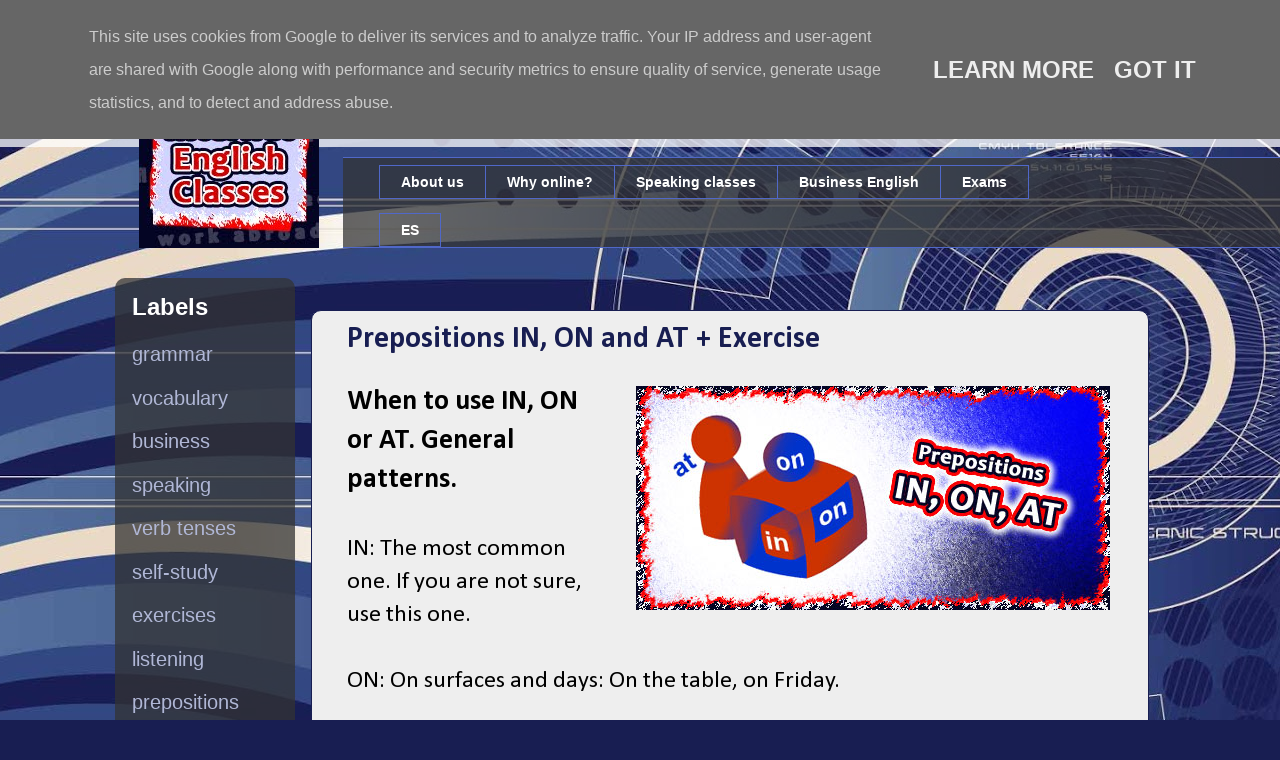

--- FILE ---
content_type: text/html; charset=UTF-8
request_url: http://www.internetenglishclasses.co.uk/2013/07/exercise-prepositions-time-location-in-on-at.html
body_size: 18036
content:
<!DOCTYPE html>
<html class='v2' dir='ltr' xmlns='http://www.w3.org/1999/xhtml' xmlns:b='http://www.google.com/2005/gml/b' xmlns:data='http://www.google.com/2005/gml/data' xmlns:expr='http://www.google.com/2005/gml/expr'>
<head>
<link href='https://www.blogger.com/static/v1/widgets/335934321-css_bundle_v2.css' rel='stylesheet' type='text/css'/>
<!-- Rob's snippet to redirect all incoming traffic to wannateacher.com -->
<!-- <script type='text/javascript'> var d=&#39;<data:blog.url/>&#39;; d = d.toString(); d = d.replace(/www.internetenglishclasses.co.uk/,&quot;www.wannateacher.com&quot;), location.href = d; </script> -->
<!-- end of snippet -->
<meta content='width=1100' name='viewport'/>
<meta content='text/html; charset=UTF-8' http-equiv='Content-Type'/>
<meta content='blogger' name='generator'/>
<link href='http://www.internetenglishclasses.co.uk/favicon.ico' rel='icon' type='image/x-icon'/>
<link href='http://www.internetenglishclasses.co.uk/2013/07/exercise-prepositions-time-location-in-on-at.html' rel='canonical'/>
<link rel="alternate" type="application/atom+xml" title=" Internet English Classes - Atom" href="http://www.internetenglishclasses.co.uk/feeds/posts/default" />
<link rel="alternate" type="application/rss+xml" title=" Internet English Classes - RSS" href="http://www.internetenglishclasses.co.uk/feeds/posts/default?alt=rss" />
<link rel="service.post" type="application/atom+xml" title=" Internet English Classes - Atom" href="https://www.blogger.com/feeds/7193220706738732580/posts/default" />

<link rel="alternate" type="application/atom+xml" title=" Internet English Classes - Atom" href="http://www.internetenglishclasses.co.uk/feeds/832799432091509544/comments/default" />
<!--Can't find substitution for tag [blog.ieCssRetrofitLinks]-->
<link href='https://blogger.googleusercontent.com/img/b/R29vZ2xl/AVvXsEihIHzm7isHRwgYKdjXZeAXyLi-2w4z2yw-Pol9NQbgrdx3PyTDbofvyVyLCsMRcWHcympLZE8qpdUVK1ytqOTC0c1QUJMmyB_XAEZpRbyajpnLncDtifq2yDhXyvMrdEU51OdKowIJAhE/s1600/prepositions-in-on-at.jpg' rel='image_src'/>
<meta content='http://www.internetenglishclasses.co.uk/2013/07/exercise-prepositions-time-location-in-on-at.html' property='og:url'/>
<meta content='Prepositions IN, ON and AT + Exercise' property='og:title'/>
<meta content='   When to use IN, ON or AT. General patterns.   IN: The most common one. If you are not sure, use this one.   ON: On surfaces and days: On ...' property='og:description'/>
<meta content='https://blogger.googleusercontent.com/img/b/R29vZ2xl/AVvXsEihIHzm7isHRwgYKdjXZeAXyLi-2w4z2yw-Pol9NQbgrdx3PyTDbofvyVyLCsMRcWHcympLZE8qpdUVK1ytqOTC0c1QUJMmyB_XAEZpRbyajpnLncDtifq2yDhXyvMrdEU51OdKowIJAhE/w1200-h630-p-k-no-nu/prepositions-in-on-at.jpg' property='og:image'/>
<title> Internet English Classes: Prepositions IN, ON and AT + Exercise</title>
<style type='text/css'>@font-face{font-family:'Calibri';font-style:normal;font-weight:400;font-display:swap;src:url(//fonts.gstatic.com/l/font?kit=J7afnpV-BGlaFfdAhLEY67FIEjg&skey=a1029226f80653a8&v=v15)format('woff2');unicode-range:U+0000-00FF,U+0131,U+0152-0153,U+02BB-02BC,U+02C6,U+02DA,U+02DC,U+0304,U+0308,U+0329,U+2000-206F,U+20AC,U+2122,U+2191,U+2193,U+2212,U+2215,U+FEFF,U+FFFD;}@font-face{font-family:'Calibri';font-style:normal;font-weight:700;font-display:swap;src:url(//fonts.gstatic.com/l/font?kit=J7aanpV-BGlaFfdAjAo9_pxqHxIZrCE&skey=cd2dd6afe6bf0eb2&v=v15)format('woff2');unicode-range:U+0000-00FF,U+0131,U+0152-0153,U+02BB-02BC,U+02C6,U+02DA,U+02DC,U+0304,U+0308,U+0329,U+2000-206F,U+20AC,U+2122,U+2191,U+2193,U+2212,U+2215,U+FEFF,U+FFFD;}</style>
<style id='page-skin-1' type='text/css'><!--
/*
-----------------------------------------------
Blogger Template Style
Name:     Awesome Inc.
Designer: Tina Chen
URL:      tinachen.org
----------------------------------------------- */
/* Variable definitions
====================
<Variable name="keycolor" description="Main Color" type="color" default="#ffffff"/>
<Group description="Page" selector="body">
<Variable name="body.font" description="Font" type="font"
default="normal normal 13px Arial, Tahoma, Helvetica, FreeSans, sans-serif"/>
<Variable name="body.background.color" description="Background Color" type="color" default="#000000"/>
<Variable name="body.text.color" description="Text Color" type="color" default="#ffffff"/>
</Group>
<Group description="Links" selector=".main-inner">
<Variable name="link.color" description="Link Color" type="color" default="#888888"/>
<Variable name="link.visited.color" description="Visited Color" type="color" default="#444444"/>
<Variable name="link.hover.color" description="Hover Color" type="color" default="#cccccc"/>
</Group>
<Group description="Blog Title" selector=".header h1">
<Variable name="header.font" description="Title Font" type="font"
default="normal bold 40px Arial, Tahoma, Helvetica, FreeSans, sans-serif"/>
<Variable name="header.text.color" description="Title Color" type="color" default="#000000" />
<Variable name="header.background.color" description="Header Background" type="color" default="transparent" />
</Group>
<Group description="Blog Description" selector=".header .description">
<Variable name="description.font" description="Font" type="font"
default="normal normal 14px Arial, Tahoma, Helvetica, FreeSans, sans-serif"/>
<Variable name="description.text.color" description="Text Color" type="color"
default="#000000" />
</Group>
<Group description="Tabs Text" selector=".tabs-inner .widget li a">
<Variable name="tabs.font" description="Font" type="font"
default="normal bold 14px Arial, Tahoma, Helvetica, FreeSans, sans-serif"/>
<Variable name="tabs.text.color" description="Text Color" type="color" default="#000000"/>
<Variable name="tabs.selected.text.color" description="Selected Color" type="color" default="#ffffff"/>
</Group>
<Group description="Tabs Background" selector=".tabs-outer .PageList">
<Variable name="tabs.background.color" description="Background Color" type="color" default="#141414"/>
<Variable name="tabs.selected.background.color" description="Selected Color" type="color" default="#444444"/>
<Variable name="tabs.border.color" description="Border Color" type="color" default="transparent"/>
</Group>
<Group description="Date Header" selector=".main-inner .widget h2.date-header, .main-inner .widget h2.date-header span">
<Variable name="date.font" description="Font" type="font"
default="normal normal 14px Arial, Tahoma, Helvetica, FreeSans, sans-serif"/>
<Variable name="date.text.color" description="Text Color" type="color" default="#666666"/>
<Variable name="date.border.color" description="Border Color" type="color" default="transparent"/>
</Group>
<Group description="Post Title" selector="h3.post-title, h4, h3.post-title a">
<Variable name="post.title.font" description="Font" type="font"
default="normal bold 22px Arial, Tahoma, Helvetica, FreeSans, sans-serif"/>
<Variable name="post.title.text.color" description="Text Color" type="color" default="#000000"/>
</Group>
<Group description="Post Background" selector=".post">
<Variable name="post.background.color" description="Background Color" type="color" default="transparent" />
<Variable name="post.border.color" description="Border Color" type="color" default="transparent" />
<Variable name="post.border.bevel.color" description="Bevel Color" type="color" default="transparent"/>
</Group>
<Group description="Gadget Title" selector="h2">
<Variable name="widget.title.font" description="Font" type="font"
default="normal bold 14px Arial, Tahoma, Helvetica, FreeSans, sans-serif"/>
<Variable name="widget.title.text.color" description="Text Color" type="color" default="#000000"/>
</Group>
<Group description="Gadget Text" selector=".sidebar .widget">
<Variable name="widget.font" description="Font" type="font"
default="normal normal 14px Arial, Tahoma, Helvetica, FreeSans, sans-serif"/>
<Variable name="widget.text.color" description="Text Color" type="color" default="#000000"/>
<Variable name="widget.alternate.text.color" description="Alternate Color" type="color" default="#666666"/>
</Group>
<Group description="Gadget Links" selector=".sidebar .widget">
<Variable name="widget.link.color" description="Link Color" type="color" default="#2535bd"/>
<Variable name="widget.link.visited.color" description="Visited Color" type="color" default="#000000"/>
<Variable name="widget.link.hover.color" description="Hover Color" type="color" default="#2535bd"/>
</Group>
<Group description="Gadget Background" selector=".sidebar .widget">
<Variable name="widget.background.color" description="Background Color" type="color" default="#141414"/>
<Variable name="widget.border.color" description="Border Color" type="color" default="#222222"/>
<Variable name="widget.border.bevel.color" description="Bevel Color" type="color" default="#000000"/>
</Group>
<Group description="Sidebar Background" selector=".column-left-inner .column-right-inner">
<Variable name="widget.outer.background.color" description="Background Color" type="color" default="transparent" />
</Group>
<Group description="Images" selector=".main-inner">
<Variable name="image.background.color" description="Background Color" type="color" default="transparent"/>
<Variable name="image.border.color" description="Border Color" type="color" default="transparent"/>
</Group>
<Group description="Feed" selector=".blog-feeds">
<Variable name="feed.text.color" description="Text Color" type="color" default="#000000"/>
</Group>
<Group description="Feed Links" selector=".blog-feeds">
<Variable name="feed.link.color" description="Link Color" type="color" default="#2535bd"/>
<Variable name="feed.link.visited.color" description="Visited Color" type="color" default="#000000"/>
<Variable name="feed.link.hover.color" description="Hover Color" type="color" default="#2535bd"/>
</Group>
<Group description="Pager" selector=".blog-pager">
<Variable name="pager.background.color" description="Background Color" type="color" default="#eeeeee" />
</Group>
<Group description="Footer" selector=".footer-outer">
<Variable name="footer.background.color" description="Background Color" type="color" default="transparent" />
<Variable name="footer.text.color" description="Text Color" type="color" default="#000000" />
</Group>
<Variable name="title.shadow.spread" description="Title Shadow" type="length" default="-1px" min="-1px" max="100px"/>
<Variable name="body.background" description="Body Background" type="background"
color="#b0b7d1"
default="$(color) none repeat scroll top left"/>
<Variable name="body.background.gradient.cap" description="Body Gradient Cap" type="url"
default="none"/>
<Variable name="body.background.size" description="Body Background Size" type="string" default="auto"/>
<Variable name="tabs.background.gradient" description="Tabs Background Gradient" type="url"
default="none"/>
<Variable name="header.background.gradient" description="Header Background Gradient" type="url" default="none" />
<Variable name="header.padding.top" description="Header Top Padding" type="length" default="22px" min="0" max="100px"/>
<Variable name="header.margin.top" description="Header Top Margin" type="length" default="0" min="0" max="100px"/>
<Variable name="header.margin.bottom" description="Header Bottom Margin" type="length" default="0" min="0" max="100px"/>
<Variable name="widget.padding.top" description="Widget Padding Top" type="length" default="8px" min="0" max="20px"/>
<Variable name="widget.padding.side" description="Widget Padding Side" type="length" default="15px" min="0" max="100px"/>
<Variable name="widget.outer.margin.top" description="Widget Top Margin" type="length" default="0" min="0" max="100px"/>
<Variable name="widget.outer.background.gradient" description="Gradient" type="url" default="none" />
<Variable name="widget.border.radius" description="Gadget Border Radius" type="length" default="0" min="0" max="100px"/>
<Variable name="outer.shadow.spread" description="Outer Shadow Size" type="length" default="0" min="0" max="100px"/>
<Variable name="date.header.border.radius.top" description="Date Header Border Radius Top" type="length" default="0" min="0" max="100px"/>
<Variable name="date.header.position" description="Date Header Position" type="length" default="15px" min="0" max="100px"/>
<Variable name="date.space" description="Date Space" type="length" default="30px" min="0" max="100px"/>
<Variable name="date.position" description="Date Float" type="string" default="static" />
<Variable name="date.padding.bottom" description="Date Padding Bottom" type="length" default="0" min="0" max="100px"/>
<Variable name="date.border.size" description="Date Border Size" type="length" default="0" min="0" max="10px"/>
<Variable name="date.background" description="Date Background" type="background" color="transparent"
default="$(color) none no-repeat scroll top left" />
<Variable name="date.first.border.radius.top" description="Date First top radius" type="length" default="10px" min="0" max="100px"/>
<Variable name="date.last.space.bottom" description="Date Last Space Bottom" type="length"
default="20px" min="0" max="100px"/>
<Variable name="date.last.border.radius.bottom" description="Date Last bottom radius" type="length" default="10px" min="0" max="100px"/>
<Variable name="post.first.padding.top" description="First Post Padding Top" type="length" default="0" min="0" max="100px"/>
<Variable name="image.shadow.spread" description="Image Shadow Size" type="length" default="0" min="0" max="100px"/>
<Variable name="image.border.radius" description="Image Border Radius" type="length" default="0" min="0" max="100px"/>
<Variable name="separator.outdent" description="Separator Outdent" type="length" default="15px" min="0" max="100px"/>
<Variable name="title.separator.border.size" description="Widget Title Border Size" type="length" default="1px" min="0" max="10px"/>
<Variable name="list.separator.border.size" description="List Separator Border Size" type="length" default="1px" min="0" max="10px"/>
<Variable name="shadow.spread" description="Shadow Size" type="length" default="0" min="0" max="100px"/>
<Variable name="startSide" description="Side where text starts in blog language" type="automatic" default="left"/>
<Variable name="endSide" description="Side where text ends in blog language" type="automatic" default="right"/>
<Variable name="date.side" description="Side where date header is placed" type="string" default="right"/>
<Variable name="pager.border.radius.top" description="Pager Border Top Radius" type="length" default="10px" min="0" max="100px"/>
<Variable name="pager.space.top" description="Pager Top Space" type="length" default="1em" min="0" max="20em"/>
<Variable name="footer.background.gradient" description="Background Gradient" type="url" default="none" />
<Variable name="mobile.background.size" description="Mobile Background Size" type="string"
default="100% auto"/>
<Variable name="mobile.background.overlay" description="Mobile Background Overlay" type="string"
default="transparent none repeat scroll top left"/>
<Variable name="mobile.button.color" description="Mobile Button Color" type="color" default="#ffffff" />
*/
/* Content
----------------------------------------------- */
body {
font: normal normal 18px Calibri;
color: #000000;
background: #181e52 url(//themes.googleusercontent.com/image?id=0BwVBOzw_-hbMNzZiYWYyZDMtNTI3MC00ZWI1LThmMzAtMWM3MTVkN2E2ZTdh) repeat fixed top center /* Credit: centauria (http://www.istockphoto.com/googleimages.php?id=1528595&platform=blogger) */;
}
html body .content-outer {
min-width: 0;
max-width: 100%;
width: 100%;
}
a:link {
text-decoration: none;
color: #2535bd;
}
a:visited {
text-decoration: none;
color: #000000;
}
a:hover {
text-decoration: underline;
color: #2535bd;
}
.body-fauxcolumn-outer .cap-top {
position: absolute;
z-index: 1;
height: 276px;
width: 100%;
background: transparent none repeat-x scroll top left;
_background-image: none;
}
/* Columns
----------------------------------------------- */
.content-inner {
padding: 0;
}
.header-inner .section {
margin: 0 16px;
}
.tabs-inner .section {
margin: 0 16px;
}
.main-inner {
padding-top: 1px);
}
.main-inner .column-center-inner,
.main-inner .column-left-inner,
.main-inner .column-right-inner {
padding: 0 5px;
}
*+html body .main-inner .column-center-inner {
margin-top: -60px;
}
#layout .main-inner .column-center-inner {
margin-top: 0;
}
/* Header
----------------------------------------------- */
.header-outer {
margin: 14px 0 10px 0;
background: transparent url(//www.blogblog.com/1kt/awesomeinc/header_gradient_artsy.png) repeat scroll 0 0;
}
.Header h1 {
font: normal bold 50px Impact, sans-serif;
color: #181e52;
text-shadow: 0 0 -1px #000000;
}
.Header h1 a {
color: #181e52;
}
.Header .description {
font: normal bold 14px Arial, Tahoma, Helvetica, FreeSans, sans-serif;
color: #000000;
}
.header-inner .Header .titlewrapper,
.header-inner .Header .descriptionwrapper {
padding-left: 0;
padding-right: 0;
margin-bottom: 0;
}
.header-inner .Header .titlewrapper {
padding-top: 9px;
}
/* Tabs
----------------------------------------------- */
.tabs-outer {
overflow: hidden;
position: relative;
background: transparent url(//www.blogblog.com/1kt/awesomeinc/tabs_gradient_artsy.png) repeat scroll 0 0;
}
#layout .tabs-outer {
overflow: visible;
}
.tabs-cap-top, .tabs-cap-bottom {
position: absolute;
width: 100%;
border-top: 1px solid #5068c9;
}
.tabs-cap-bottom {
bottom: 0;
}
.tabs-inner .widget li a {
display: inline-block;
margin: 0;
padding: .6em 1.5em;
font: normal bold 14px Arial, Tahoma, Helvetica, FreeSans, sans-serif;
color: #ffffff;
border-top: 1px solid #5068c9;
border-bottom: 1px solid #5068c9;
border-left: 1px solid #5068c9;
height: 16px;
line-height: 16px;
}
.tabs-inner .widget li:last-child a {
border-right: 1px solid #5068c9;
}
.tabs-inner .widget li.selected a, .tabs-inner .widget li a:hover {
background: #000000 url(//www.blogblog.com/1kt/awesomeinc/tabs_gradient_artsy.png) repeat-x scroll 0 -100px;
color: #ffffff;
}
/* Headings
----------------------------------------------- */
h2 {
font: normal bold 24px Arial, Tahoma, Helvetica, FreeSans, sans-serif;
color: #ffffff;
}
/* Widgets
----------------------------------------------- */
.main-inner .section {
margin: 0 27px;
padding: 0;
}
.main-inner .column-left-outer,
.main-inner .column-right-outer {
margin-top: 0;
}
#layout .main-inner .column-left-outer,
#layout .main-inner .column-right-outer {
margin-top: 0;
}
.main-inner .column-left-inner,
.main-inner .column-right-inner {
background: transparent url(//www.blogblog.com/1kt/awesomeinc/tabs_gradient_artsy.png) repeat 0 0;
-moz-box-shadow: 0 0 0 rgba(0, 0, 0, .2);
-webkit-box-shadow: 0 0 0 rgba(0, 0, 0, .2);
-goog-ms-box-shadow: 0 0 0 rgba(0, 0, 0, .2);
box-shadow: 0 0 0 rgba(0, 0, 0, .2);
-moz-border-radius: 10px;
-webkit-border-radius: 10px;
-goog-ms-border-radius: 10px;
border-radius: 10px;
}
#layout .main-inner .column-left-inner,
#layout .main-inner .column-right-inner {
margin-top: 0;
}
.sidebar .widget {
font: normal normal 13px Arial, Tahoma, Helvetica, FreeSans, sans-serif;
color: #ffffff;
}
.sidebar .widget a:link {
color: #b0b7d6;
}
.sidebar .widget a:visited {
color: #ba8fd6;
}
.sidebar .widget a:hover {
color: #b0b7d6;
}
.sidebar .widget h2 {
text-shadow: 0 0 -1px #000000;
}
.main-inner .widget {
background-color: transparent;
border: 1px solid transparent;
padding: 0 0 15px;
margin: 20px -16px;
-moz-box-shadow: 0 0 0 rgba(0, 0, 0, .2);
-webkit-box-shadow: 0 0 0 rgba(0, 0, 0, .2);
-goog-ms-box-shadow: 0 0 0 rgba(0, 0, 0, .2);
box-shadow: 0 0 0 rgba(0, 0, 0, .2);
-moz-border-radius: 10px;
-webkit-border-radius: 10px;
-goog-ms-border-radius: 10px;
border-radius: 10px;
}
.main-inner .widget h2 {
margin: 0 -0;
padding: .6em 0 .5em;
border-bottom: 1px solid transparent;
}
.footer-inner .widget h2 {
padding: 0 0 .4em;
border-bottom: 1px solid transparent;
}
.main-inner .widget h2 + div, .footer-inner .widget h2 + div {
border-top: 0 solid transparent;
padding-top: 8px;
}
.main-inner .widget .widget-content {
margin: 0 -0;
padding: 7px 0 0;
}
.main-inner .widget ul, .main-inner .widget #ArchiveList ul.flat {
margin: -8px -15px 0;
padding: 0;
list-style: none;
}
.main-inner .widget #ArchiveList {
margin: -8px 0 0;
}
.main-inner .widget ul li, .main-inner .widget #ArchiveList ul.flat li {
padding: .5em 15px;
text-indent: 0;
color: #ffffff;
border-top: 0 solid transparent;
border-bottom: 1px solid transparent;
}
.main-inner .widget #ArchiveList ul li {
padding-top: .1em;
padding-bottom: .25em;
}
.main-inner .widget ul li:first-child, .main-inner .widget #ArchiveList ul.flat li:first-child {
border-top: none;
}
.main-inner .widget ul li:last-child, .main-inner .widget #ArchiveList ul.flat li:last-child {
border-bottom: none;
}
.post-body {
position: relative;
}
.main-inner .widget .post-body ul {
padding: 0 2.5em;
margin: .5em 0;
list-style: disc;
}
.main-inner .widget .post-body ul li {
padding: 0.25em 0;
margin-bottom: .25em;
color: #000000;
border: none;
}
.footer-inner .widget ul {
padding: 0;
list-style: none;
}
.widget .zippy {
color: #ffffff;
}
/* Posts
----------------------------------------------- */
body .main-inner .Blog {
padding: 20;
margin-bottom: 1em;
background-color: transparent;
border: none;
-moz-box-shadow: 0 0 0 rgba(0, 0, 0, 0);
-webkit-box-shadow: 0 0 0 rgba(0, 0, 0, 0);
-goog-ms-box-shadow: 0 0 0 rgba(0, 0, 0, 0);
box-shadow: 0 0 0 rgba(0, 0, 0, 0);
}
.main-inner .section:last-child .Blog:last-child {
padding: 0;
margin-bottom: 1em;
}
.main-inner .widget h2.date-header {
margin: 0 -15px 1px;
padding: 0 0 0 0;
font: normal normal 13px Arial, Tahoma, Helvetica, FreeSans, sans-serif;
color: #ffffff;
background: transparent url(//www.blogblog.com/1kt/awesomeinc/tabs_gradient_artsy.png) repeat fixed center center;
border-top: 0 solid transparent;
border-bottom: 1px solid transparent;
-moz-border-radius-topleft: 10px;
-moz-border-radius-topright: 10px;
-webkit-border-top-left-radius: 10px;
-webkit-border-top-right-radius: 10px;
border-top-left-radius: 10px;
border-top-right-radius: 10px;
position: absolute;
bottom: 100%;
left: 25px;
text-shadow: 0 0 -1px #000000;
}
.main-inner .widget h2.date-header span {
font: normal normal 13px Arial, Tahoma, Helvetica, FreeSans, sans-serif;
display: block;
padding: .5em 15px;
border-left: 0 solid transparent;
border-right: 0 solid transparent;
}
.date-outer {
position: relative;
margin: 60px 0 20px;
padding: 0 15px;
background-color: #eeeeee;
border: 1px solid #181e52;
-moz-box-shadow: 0 0 0 rgba(0, 0, 0, .2);
-webkit-box-shadow: 0 0 0 rgba(0, 0, 0, .2);
-goog-ms-box-shadow: 0 0 0 rgba(0, 0, 0, .2);
box-shadow: 0 0 0 rgba(0, 0, 0, .2);
-moz-border-radius: 10px;
-webkit-border-radius: 10px;
-goog-ms-border-radius: 10px;
border-radius: 10px;
}
.date-outer:first-child {
margin-top: 0;
}
.date-outer:last-child {
margin-bottom: 0;
-moz-border-radius-bottomleft: 0;
-moz-border-radius-bottomright: 0;
-webkit-border-bottom-left-radius: 0;
-webkit-border-bottom-right-radius: 0;
-goog-ms-border-bottom-left-radius: 0;
-goog-ms-border-bottom-right-radius: 0;
border-bottom-left-radius: 0;
border-bottom-right-radius: 0;
}
.date-posts {
margin: 0 -0;
padding: 0 0;
clear: both;
}
.post-outer, .inline-ad {
border-top: 1px solid #c6c6c6;
margin: 0 -0;
padding: 15px 0;
}
.post-outer {
padding: 20px;
}
.post-outer:first-child {
padding-top: 10px;
border-top: none;
}
.post-outer:last-child, .inline-ad:last-child {
border-bottom: none;
}
.post-body {
position: relative;
}
.post-body img {
padding: 2px;
background: transparent;
border: 1px solid transparent;
-moz-box-shadow: 0 0 0 rgba(0, 0, 0, .2);
-webkit-box-shadow: 0 0 0 rgba(0, 0, 0, .2);
box-shadow: 0 0 0 rgba(0, 0, 0, .2);
-moz-border-radius: 0;
-webkit-border-radius: 0;
border-radius: 0;
}
h3.post-title, h4 {
font: normal bold 30px Calibri;
color: #181e52;
}
h3.post-title a {
font: normal bold 30px Calibri;
color: #181e52;
}
h3.post-title a:hover {
color: #2535bd;
text-decoration: underline;
}
.post-header {
margin: 0 0 1em;
}
.post-body {
line-height: 1.4;
}
.post-outer h2 {
color: #000000;
}
.post-footer {
margin: 1.5em 0 0;
}
#blog-pager {
padding: 15px;
font-size: 120%;
background-color: #eeeeee;
border: 1px solid transparent;
-moz-box-shadow: 0 0 0 rgba(0, 0, 0, .2);
-webkit-box-shadow: 0 0 0 rgba(0, 0, 0, .2);
-goog-ms-box-shadow: 0 0 0 rgba(0, 0, 0, .2);
box-shadow: 0 0 0 rgba(0, 0, 0, .2);
-moz-border-radius: 10px;
-webkit-border-radius: 10px;
-goog-ms-border-radius: 10px;
border-radius: 10px;
-moz-border-radius-topleft: 0;
-moz-border-radius-topright: 0;
-webkit-border-top-left-radius: 0;
-webkit-border-top-right-radius: 0;
-goog-ms-border-top-left-radius: 0;
-goog-ms-border-top-right-radius: 0;
border-top-left-radius: 0;
border-top-right-radius-topright: 0;
margin-top: 0;
}
.blog-feeds, .post-feeds {
margin: 20;
text-align: center;
color: #181e52;
}
.blog-feeds a, .post-feeds a {
color: #ffffff;
}
.blog-feeds a:visited, .post-feeds a:visited {
color: #ffffff;
}
.blog-feeds a:hover, .post-feeds a:hover {
color: #ffffff;
}
.post-outer .comments {
margin-top: 2em;
}
/* Comments
----------------------------------------------- */
.comments .comments-content .icon.blog-author {
background-repeat: no-repeat;
background-image: url([data-uri]);
}
.comments .comments-content .loadmore a {
border-top: 1px solid #5068c9;
border-bottom: 1px solid #5068c9;
}
.comments .continue {
border-top: 2px solid #5068c9;
}
/* Footer
----------------------------------------------- */
.footer-outer {
margin: -0 0 -1px;
padding: 0 0 0;
color: #000000;
overflow: hidden;
}
.footer-fauxborder-left {
border-top: 1px solid transparent;
background: transparent url(//www.blogblog.com/1kt/awesomeinc/header_gradient_artsy.png) repeat scroll 0 0;
-moz-box-shadow: 0 0 0 rgba(0, 0, 0, .2);
-webkit-box-shadow: 0 0 0 rgba(0, 0, 0, .2);
-goog-ms-box-shadow: 0 0 0 rgba(0, 0, 0, .2);
box-shadow: 0 0 0 rgba(0, 0, 0, .2);
margin: 0 -0;
}
/* Mobile
----------------------------------------------- */
body.mobile {
background-size: 100% auto;
}
.mobile .body-fauxcolumn-outer {
background: transparent none repeat scroll top left;
}
*+html body.mobile .main-inner .column-center-inner {
margin-top: 0;
}
.mobile .main-inner .widget {
padding: 0 0 15px;
}
.mobile .main-inner .widget h2 + div,
.mobile .footer-inner .widget h2 + div {
border-top: none;
padding-top: 0;
}
.mobile .footer-inner .widget h2 {
padding: 0.5em 0;
border-bottom: none;
}
.mobile .main-inner .widget .widget-content {
margin: 0;
padding: 7px 0 0;
}
.mobile .main-inner .widget ul,
.mobile .main-inner .widget #ArchiveList ul.flat {
margin: 0 -15px 0;
}
.mobile .main-inner .widget h2.date-header {
left: 0;
}
.mobile .date-header span {
padding: 0.4em 0;
}
.mobile .date-outer:first-child {
margin-bottom: 0;
border: 1px solid #181e52;
-moz-border-radius-topleft: 10px;
-moz-border-radius-topright: 10px;
-webkit-border-top-left-radius: 10px;
-webkit-border-top-right-radius: 10px;
-goog-ms-border-top-left-radius: 10px;
-goog-ms-border-top-right-radius: 10px;
border-top-left-radius: 10px;
border-top-right-radius: 10px;
}
.mobile .date-outer {
border-color: #181e52;
border-width: 0 1px 1px;
}
.mobile .date-outer:last-child {
margin-bottom: 0;
}
.mobile .main-inner {
padding: 0;
}
.mobile .header-inner .section {
margin: 0;
}
.mobile .post-outer, .mobile .inline-ad {
padding: 5px 0;
}
.mobile .tabs-inner .section {
margin: 0 10px;
}
.mobile .main-inner .widget h2 {
margin: 0;
padding: 0;
}
.mobile .main-inner .widget h2.date-header span {
padding: 0;
}
.mobile .main-inner .widget .widget-content {
margin: 0;
padding: 7px 0 0;
}
.mobile #blog-pager {
border: 1px solid transparent;
background: transparent url(//www.blogblog.com/1kt/awesomeinc/header_gradient_artsy.png) repeat scroll 0 0;
}
.mobile .main-inner .column-left-inner,
.mobile .main-inner .column-right-inner {
background: transparent url(//www.blogblog.com/1kt/awesomeinc/tabs_gradient_artsy.png) repeat 0 0;
-moz-box-shadow: none;
-webkit-box-shadow: none;
-goog-ms-box-shadow: none;
box-shadow: none;
}
.mobile .date-posts {
margin: 0;
padding: 0;
}
.mobile .footer-fauxborder-left {
margin: 0;
border-top: inherit;
}
.mobile .main-inner .section:last-child .Blog:last-child {
margin-bottom: 0;
}
.mobile-index-contents {
color: #000000;
}
.mobile .mobile-link-button {
background: #2535bd url(//www.blogblog.com/1kt/awesomeinc/tabs_gradient_artsy.png) repeat scroll 0 0;
}
.mobile-link-button a:link, .mobile-link-button a:visited {
color: #ffffff;
}
.mobile .tabs-inner .PageList .widget-content {
background: transparent;
border-top: 1px solid;
border-color: #5068c9;
color: #ffffff;
}
.mobile .tabs-inner .PageList .widget-content .pagelist-arrow {
border-left: 1px solid #5068c9;
}
.header {margin-left: 11px}
.widget {margin: 5px }
PopularPosts1 {font-weight: bold}
a, a:hover, a:link, a:active, a:visited {
list-style-type: none;
margin: 0;
padding: 0;
color: blue;
}
div#Blog1 h2, div#Blog1 h3,{font-size: large;}
body,em, li {font-size: 1.1em;}
li {margin: 0px; padding: 0px;}
table {
font-family: arial, sans-serif;
border-collapse: collapse;
width: 100%;
}
td, th {
border: 0px solid #dddddd;
text-align: left;
padding: 8px;
}
tr:nth-child(even) {
background-color: #dddddd;
}
.status-msg-wrap {
background-color: white;
}
ul li, ul li, li a b{list-style-type: none; margin: 0px; padding: 0px;}
li a, li a:hover, li a:link, li a:active, li a:visited {list-style-type: none; color: #111155; }
ul, ul li {padding: 0px; margin: 0px;}
h2{padding: 0px;}
/* HOTPOT styles START here */
.ExerciseSubtitle, #InstructionsDiv, .FeedbackText{ font-weight:bold;}
div#InstructionsDiv{visibility: hidden; display: none;}
button.FuncButton::before { content: <hr/>;}
button.FuncButton {margin: auto;}
button{ font-family: Geneva,Arial,sans-serif; font-size: 1em; display: inline; }
/* EndCorePageCSS */
.RTLText{ text-align: right; font-size: 150%; direction: rtl; font-family: "Simplified Arabic", "Traditional Arabic", "Times New Roman", Geneva,Arial,sans-serif; }
.CentredRTLText{ text-align: center; font-size: 150%; direction: rtl; font-family: "Simplified Arabic", "Traditional Arabic", "Times New Roman", Geneva,Arial,sans-serif; }
button p.RTLText{ text-align: center; }
.RTLGapBox{ text-align: right; font-size: 150%; direction: rtl; font-family: "Times New Roman", Geneva,Arial,sans-serif; }
.Guess{ font-weight: bold; }
.CorrectAnswer{ font-weight: bold; }
div#Timer{ padding: 0.25em; margin-left: auto; margin-right: auto; text-align: center; color: #000000; }
span#TimerText{ padding: 0.25em; border-width: 1px; border-style: solid; font-weight: bold; display: none; color: #000000; }
span.Instructions{}
div.ExerciseText{}
.FeedbackText, .FeedbackText span.CorrectAnswer, .FeedbackText span.Guess, .FeedbackText span.Answer{ color: #000000; }
.LeftItem{ font-size: 1em; color: #000000; text-align: left; }
.RightItem{ font-weight: bold; font-size: 1em; color: #000000; text-align: left; }
span.CorrectMark{}
input, textarea{ font-family: Geneva,Arial,sans-serif; font-size: 120%; }
select{ font-size: 1em; }
div.Feedback { background-color: #C0C0C0; left: 33%; width: 34%; top: 33%; z-index: 1; border-style: solid; border-width: 1px; padding: 5px; text-align: center; color: #000000; position: absolute; display: none; font-size: 1em; }
div.ExerciseDiv{ color: #000000; }
/* JMatch standard output table. */ table.MatchTable{ margin: 2em auto; border-width: 0; }
/* JMatch flashcard styles */ table.FlashcardTable{ background-color: transparent; color: #000000; border-color: #000000; margin-left: auto; margin-right: auto; margin-top: 2em; margin-bottom: 2em; /*width: 90%;*/ position: relative; text-align: center; padding: 0px; }
table.FlashcardTable tr{ border-style: none; margin: 0px; padding: 0px; background-color: #FFFFFF; }
table.FlashcardTable td.Showing{ font-size: 140%; text-align: center; width: 50%; display: table-cell; padding: 2em; margin: 0px; border-style: solid; border-width: 1px; border-radius: 0.5em; color: #000000; box-shadow: 0.2em 0.3em 0.2em #000000; background-color: #C0C0C0; }
table.FlashcardTable td.Hidden{ display: none; }
/* JMix styles */ div.JMixDrag, div.JMatchDrag{ padding: 0; background-color: #C0C0C0; border-style: none; }
div#GuessDiv{ padding: 0.5em; margin-bottom: 2em; }
div#SegmentDiv{ margin-top: 2em; margin-bottom: 2em; text-align: center; }
a.ExSegment{ font-size: 120%; font-weight: bold; text-decoration: none; color: #000000; display: inline-block; padding: 0.5em; border: solid 1pt gray; margin-bottom: 0.5em; }
span.RemainingWordList{ font-style: italic; }
div.DropLine { position: absolute; text-align: left; border-bottom-style: solid; border-bottom-width: 1px; border-bottom-color: #000000; width: 80%; left: 10%; }
/* JCloze styles */
.ClozeWordList{ text-align: center; font-weight: bold; }
div.ClozeBody{ text-align: left; margin-top: 2em; margin-bottom: 2em; line-height: 2.0 }
span.GapSpan{ font-weight: bold; }
/* JQuiz styles */
div.QuestionNavigation{ text-align: center; }
.QNum{ margin: 0em 1em 0.5em 1em; font-weight: bold; vertical-align: middle; }
textarea{ font-family: Geneva,Arial,sans-serif; }
.QuestionText{ text-align: left; margin: 0px; font-size: 1em; }
.Answer{ font-size: 120%; }
.PartialAnswer{ font-size: 120%; letter-spacing: 0.1em; color: #000000; }
.Highlight{ color: #000000; background-color: #ffff00; font-weight: bold; font-size: 120%; }
ol.QuizQuestions{ text-align: left; list-style-type: none; }
li.QuizQuestion{ padding: 1em; border-style: solid; border-width: 0px 0px 1px 0px; }
ol.MCAnswers{ text-align: left; list-style-type: upper-alpha; padding: 1em; }
ol.MCAnswers li{ margin-bottom: 1em; }
ol.MSelAnswers{ text-align: left; list-style-type: lower-alpha; padding: 1em; }
div.ShortAnswer{ padding: 1em; }
.FuncButton { border-style: solid; border-radius: 0.5em; padding: 0.5em; min-width: 3em; border-left-color: #ffffff; border-top-color: #ffffff; border-right-color: #7f7f7f; border-bottom-color: #7f7f7f; color: #000000; background-color: #FFFFFF; border-width: 1pt; cursor: pointer; box-shadow: 0.2em 0.3em 0.2em #7f7f7f; }
.FuncButton:active { box-shadow: none; }
.FuncButton:hover{ color: #FFFFFF; background-color: #000000; }
/*BeginNavBarStyle*/
div.NavButtonBar{ background-color: #000000; text-align: center; margin: 0.25rem 0; clear: both; font-size: 1em; padding: 0.2em; }
.NavButton { border-style: solid; border-radius: 0.5em; padding: 0.5em; min-width: 3em; border-left-color: #7f7f7f; border-top-color: #7f7f7f; border-right-color: #000000; border-bottom-color: #000000; background-color: #000000; color: #ffffff;
border-width: 1pt; cursor: pointer; box-shadow: 0.2em 0.3em 0.2em #000000; }
.NavButton:active { box-shadow: none; }
.NavButton:hover{ color: #000000; background-color: #ffffff; }
/*EndNavBarStyle*/
a{ color: #0000FF; }
a:visited{ color: #0000CC; }
a:hover{ color: #0000FF; }
div.CardStyle { position: absolute; font-family: Geneva,Arial,sans-serif; font-size: 1em; border-style: solid; border-radius: 0.5em; padding: 0.5em; min-width: 2em; border-width: 1pt; color: #000000; box-shadow: 0.2em 0.3em 0.2em #000000; background-color: #FFFFFF; left: -50px; top: -50px; overflow: visible; touch-action: none; user-select: none; box-sizing: border-box; }
div.CardStyleCentered{ text-align: center; }
.rtl{ text-align: right; font-size: 140%; }
/* HOTPOT styles END here */
/* style for TABLES*/
table {
font-family: arial, sans-serif;
border-collapse: collapse;
width: 100%;
}
td, th {
border: 0px solid #dddddd;
text-align: left;
padding: 8px;
}
tr:nth-child(even) {
background-color: #dddddd;
}
div.post.hentry.uncustomized-post-template td {
max-width: 122px;
}
.status-msg-wrap {
margin: 0px;
}
.date-outer:last-child {
margin-top: 2rem;
}
body, em, li {
font-size: 1.5em;
}
--></style>
<style id='template-skin-1' type='text/css'><!--
body {
min-width: 1050px;
}
.content-outer, .content-fauxcolumn-outer, .region-inner {
min-width: 1050px;
max-width: 1050px;
_width: 1050px;
}
.main-inner .columns {
padding-left: 180px;
padding-right: 0px;
}
.main-inner .fauxcolumn-center-outer {
left: 180px;
right: 0px;
/* IE6 does not respect left and right together */
_width: expression(this.parentNode.offsetWidth -
parseInt("180px") -
parseInt("0px") + 'px');
}
.main-inner .fauxcolumn-left-outer {
width: 180px;
}
.main-inner .fauxcolumn-right-outer {
width: 0px;
}
.main-inner .column-left-outer {
width: 180px;
right: 100%;
margin-left: -180px;
}
.main-inner .column-right-outer {
width: 0px;
margin-right: -0px;
}
#layout {
min-width: 0;
}
#layout .content-outer {
min-width: 0;
width: 800px;
}
#layout .region-inner {
min-width: 0;
width: auto;
}
body#layout div.add_widget {
padding: 8px;
}
body#layout div.add_widget a {
margin-left: 32px;
}
--></style>
<style>
    body {background-image:url(\/\/themes.googleusercontent.com\/image?id=0BwVBOzw_-hbMNzZiYWYyZDMtNTI3MC00ZWI1LThmMzAtMWM3MTVkN2E2ZTdh);}
    
@media (max-width: 200px) { body {background-image:url(\/\/themes.googleusercontent.com\/image?id=0BwVBOzw_-hbMNzZiYWYyZDMtNTI3MC00ZWI1LThmMzAtMWM3MTVkN2E2ZTdh&options=w200);}}
@media (max-width: 400px) and (min-width: 201px) { body {background-image:url(\/\/themes.googleusercontent.com\/image?id=0BwVBOzw_-hbMNzZiYWYyZDMtNTI3MC00ZWI1LThmMzAtMWM3MTVkN2E2ZTdh&options=w400);}}
@media (max-width: 800px) and (min-width: 401px) { body {background-image:url(\/\/themes.googleusercontent.com\/image?id=0BwVBOzw_-hbMNzZiYWYyZDMtNTI3MC00ZWI1LThmMzAtMWM3MTVkN2E2ZTdh&options=w800);}}
@media (max-width: 1200px) and (min-width: 801px) { body {background-image:url(\/\/themes.googleusercontent.com\/image?id=0BwVBOzw_-hbMNzZiYWYyZDMtNTI3MC00ZWI1LThmMzAtMWM3MTVkN2E2ZTdh&options=w1200);}}
/* Last tag covers anything over one higher than the previous max-size cap. */
@media (min-width: 1201px) { body {background-image:url(\/\/themes.googleusercontent.com\/image?id=0BwVBOzw_-hbMNzZiYWYyZDMtNTI3MC00ZWI1LThmMzAtMWM3MTVkN2E2ZTdh&options=w1600);}}
  </style>
<link href='https://www.blogger.com/dyn-css/authorization.css?targetBlogID=7193220706738732580&amp;zx=e9f3fd71-4c2b-44e0-8477-d52ead8bae0e' media='none' onload='if(media!=&#39;all&#39;)media=&#39;all&#39;' rel='stylesheet'/><noscript><link href='https://www.blogger.com/dyn-css/authorization.css?targetBlogID=7193220706738732580&amp;zx=e9f3fd71-4c2b-44e0-8477-d52ead8bae0e' rel='stylesheet'/></noscript>
<meta name='google-adsense-platform-account' content='ca-host-pub-1556223355139109'/>
<meta name='google-adsense-platform-domain' content='blogspot.com'/>

<script type="text/javascript" language="javascript">
  // Supply ads personalization default for EEA readers
  // See https://www.blogger.com/go/adspersonalization
  adsbygoogle = window.adsbygoogle || [];
  if (typeof adsbygoogle.requestNonPersonalizedAds === 'undefined') {
    adsbygoogle.requestNonPersonalizedAds = 1;
  }
</script>


</head>
<body class='loading'>
<div class='navbar no-items section' id='navbar' name='Navbar'></div>
<!-- Robert adding widgets -->
<!-- whatsapp chat at corner -->
<!-- <script defer='defer' src='https://apps.elfsight.com/p/platform.js'/> <div class='elfsight-app-7ebb8d02-38dc-43cf-a8cb-e2ab7ff15c06'/> -->
<!-- social buttons on the right -->
<!-- <script defer='defer' src='https://apps.elfsight.com/p/platform.js'/> <div class='elfsight-app-8fb5b0b7-8bc3-43e8-a31e-688de41da9af'/> -->
<div class='body-fauxcolumns'>
<div class='fauxcolumn-outer body-fauxcolumn-outer'>
<div class='cap-top'>
<div class='cap-left'></div>
<div class='cap-right'></div>
</div>
<div class='fauxborder-left'>
<div class='fauxborder-right'></div>
<div class='fauxcolumn-inner'>
</div>
</div>
<div class='cap-bottom'>
<div class='cap-left'></div>
<div class='cap-right'></div>
</div>
</div>
</div>
<div class='content'>
<div class='content-fauxcolumns'>
<div class='fauxcolumn-outer content-fauxcolumn-outer'>
<div class='cap-top'>
<div class='cap-left'></div>
<div class='cap-right'></div>
</div>
<div class='fauxborder-left'>
<div class='fauxborder-right'></div>
<div class='fauxcolumn-inner'>
</div>
</div>
<div class='cap-bottom'>
<div class='cap-left'></div>
<div class='cap-right'></div>
</div>
</div>
</div>
<div class='content-outer'>
<div class='content-cap-top cap-top'>
<div class='cap-left'></div>
<div class='cap-right'></div>
</div>
<div class='fauxborder-left content-fauxborder-left'>
<div class='fauxborder-right content-fauxborder-right'></div>
<div class='content-inner'>
<header>
<div class='header-outer'>
<div class='header-cap-top cap-top'>
<div class='cap-left'></div>
<div class='cap-right'></div>
</div>
<div class='fauxborder-left header-fauxborder-left'>
<div class='fauxborder-right header-fauxborder-right'></div>
<div class='region-inner header-inner'>
<img border='0' data-original-height='180' data-original-width='180' src='https://blogger.googleusercontent.com/img/b/R29vZ2xl/AVvXsEgktdu0woM_0UyACoB7CPVLSxEr47fP1mpFCBjOtOVFa8AYY0BiYDD4hIGoQFzeEmIT-_y2KHqk7x4R4hLf0gK23uvL0wkPBMRUhB0zRzO5dddcZDxZhMQSnG9yJ5HAUdp5siQSx4Tfu7I/s1600/img+IEC+%25282%2529.jpg' style='float:left; margin:1em; '/>
<div class='header section' id='header' name='Header'><div class='widget Header' data-version='1' id='Header1'>
<div id='header-inner'>
<div class='titlewrapper'>
<h1 class='title'>
<a href='http://www.internetenglishclasses.co.uk/'>
 Internet English Classes
</a>
</h1>
</div>
<div class='descriptionwrapper'>
<p class='description'><span>Full-time online English teaching since 2013</span></p>
</div>
</div>
</div></div>
</div>
</div>
<div class='header-cap-bottom cap-bottom'>
<div class='cap-left'></div>
<div class='cap-right'></div>
</div>
</div>
</header>
<div class='tabs-outer'>
<div class='tabs-cap-top cap-top'>
<div class='cap-left'></div>
<div class='cap-right'></div>
</div>
<div class='fauxborder-left tabs-fauxborder-left'>
<div class='fauxborder-right tabs-fauxborder-right'></div>
<div class='region-inner tabs-inner'>
<div class='tabs section' id='crosscol' name='Cross-column'><div class='widget PageList' data-version='1' id='PageList2'>
<div class='widget-content'>
<ul>
<li>
<a href='http://www.internetenglishclasses.co.uk/p/english-classes-skype-native-speakers.html'>About us</a>
</li>
<li>
<a href='http://www.internetenglishclasses.co.uk/p/skype-telephone-english-classes-lessons.html'>Why online?</a>
</li>
<li>
<a href='http://www.internetenglishclasses.co.uk/p/english-speaking-lessons-skype-telephone.html'>Speaking classes</a>
</li>
<li>
<a href='http://www.internetenglishclasses.co.uk/p/business-english-classe-skype-phone.html'>Business English</a>
</li>
<li>
<a href='http://www.internetenglishclasses.co.uk/p/preparation-english-exams-certificates.html'>Exams</a>
</li>
</ul>
<div class='clear'></div>
</div>
</div></div>
<div class='tabs section' id='crosscol-overflow' name='Cross-Column 2'><div class='widget PageList' data-version='1' id='PageList1'>
<div class='widget-content'>
<ul>
<li>
<a href='http://www.clasesinglesinternet.es/'>ES</a>
</li>
</ul>
<div class='clear'></div>
</div>
</div></div>
</div>
</div>
<div class='tabs-cap-bottom cap-bottom'>
<div class='cap-left'></div>
<div class='cap-right'></div>
</div>
</div>
<div class='main-outer'>
<div class='main-cap-top cap-top'>
<div class='cap-left'></div>
<div class='cap-right'></div>
</div>
<div class='fauxborder-left main-fauxborder-left'>
<div class='fauxborder-right main-fauxborder-right'></div>
<div class='region-inner main-inner'>
<div class='columns fauxcolumns'>
<div class='fauxcolumn-outer fauxcolumn-center-outer'>
<div class='cap-top'>
<div class='cap-left'></div>
<div class='cap-right'></div>
</div>
<div class='fauxborder-left'>
<div class='fauxborder-right'></div>
<div class='fauxcolumn-inner'>
</div>
</div>
<div class='cap-bottom'>
<div class='cap-left'></div>
<div class='cap-right'></div>
</div>
</div>
<div class='fauxcolumn-outer fauxcolumn-left-outer'>
<div class='cap-top'>
<div class='cap-left'></div>
<div class='cap-right'></div>
</div>
<div class='fauxborder-left'>
<div class='fauxborder-right'></div>
<div class='fauxcolumn-inner'>
</div>
</div>
<div class='cap-bottom'>
<div class='cap-left'></div>
<div class='cap-right'></div>
</div>
</div>
<div class='fauxcolumn-outer fauxcolumn-right-outer'>
<div class='cap-top'>
<div class='cap-left'></div>
<div class='cap-right'></div>
</div>
<div class='fauxborder-left'>
<div class='fauxborder-right'></div>
<div class='fauxcolumn-inner'>
</div>
</div>
<div class='cap-bottom'>
<div class='cap-left'></div>
<div class='cap-right'></div>
</div>
</div>
<!-- corrects IE6 width calculation -->
<div class='columns-inner'>
<div class='column-center-outer'>
<div class='column-center-inner'>
<div class='main section' id='main' name='Main'><div class='widget Blog' data-version='1' id='Blog1'>
<div class='blog-posts hfeed'>

          <div class="date-outer">
        

          <div class="date-posts">
        
<div class='post-outer'>
<div class='post hentry uncustomized-post-template' itemprop='blogPost' itemscope='itemscope' itemtype='http://schema.org/BlogPosting'>
<meta content='https://blogger.googleusercontent.com/img/b/R29vZ2xl/AVvXsEihIHzm7isHRwgYKdjXZeAXyLi-2w4z2yw-Pol9NQbgrdx3PyTDbofvyVyLCsMRcWHcympLZE8qpdUVK1ytqOTC0c1QUJMmyB_XAEZpRbyajpnLncDtifq2yDhXyvMrdEU51OdKowIJAhE/s1600/prepositions-in-on-at.jpg' itemprop='image_url'/>
<meta content='7193220706738732580' itemprop='blogId'/>
<meta content='832799432091509544' itemprop='postId'/>
<a name='832799432091509544'></a>
<h3 class='post-title entry-title' itemprop='name'>
Prepositions IN, ON and AT + Exercise
</h3>
<div class='post-header'>
<div class='post-header-line-1'></div>
</div>
<div class='post-body entry-content' id='post-body-832799432091509544' itemprop='description articleBody'>
<div class="separator" style="clear: both; text-align: center;">
<a href="https://blogger.googleusercontent.com/img/b/R29vZ2xl/AVvXsEihIHzm7isHRwgYKdjXZeAXyLi-2w4z2yw-Pol9NQbgrdx3PyTDbofvyVyLCsMRcWHcympLZE8qpdUVK1ytqOTC0c1QUJMmyB_XAEZpRbyajpnLncDtifq2yDhXyvMrdEU51OdKowIJAhE/s1600/prepositions-in-on-at.jpg" style="clear: right; float: right; margin-bottom: 1em; margin-left: 1em;"><img border="0" src="https://blogger.googleusercontent.com/img/b/R29vZ2xl/AVvXsEihIHzm7isHRwgYKdjXZeAXyLi-2w4z2yw-Pol9NQbgrdx3PyTDbofvyVyLCsMRcWHcympLZE8qpdUVK1ytqOTC0c1QUJMmyB_XAEZpRbyajpnLncDtifq2yDhXyvMrdEU51OdKowIJAhE/s1600/prepositions-in-on-at.jpg" /></a></div>
<h3>
When to use IN, ON or AT. General patterns.</h3>
<br />
IN: The most common one. If you are not sure, use this one.<br />
<br />
ON: On surfaces and days: On the table, on Friday.<br />
<br />
AT: For very specific places or time: At the station, at 9.30 am. <br />
<br />
<h3>
IN, ON and AT used as time prepositions.</h3>
<br />
<u>AT for a very specific time:</u><br />
<br />
- What time? At 10 o'clock, at half past two, at 9.15 am.<br />
- Specific times of the day: At midday, at midnight, at lunchtime.<br />
- At the moment, at the beginning (of the class), at the end (of the book), but in the middle of the class.<br />
<br />
<u>ON for days:</u><br />
<br />
- Days of the week: On Fridays, on Mondays and Wednesdays, on Saturday evening.<br />
- Dates: On January 1, on the 25th of September.<br />
- Public holidays: On Christmas Day, on New Year's Eve, on St. Patrick's Day.<br />
- Words finishing in -day: On holidays, on a holiday, on your birthday.<br />
<br />
<u>IN for: </u><br />
- In the morning, in the afternoon, in the evening and (exception!) at night.<br />
- Any long period of time: In May, in 1999, in the 80s, in the 20th century.<br />
<br />
<h3>
IN, ON and AT used as location prepositions.</h3>
<h3>
</h3>
<div class="separator" style="clear: both; text-align: center;">
<a href="https://blogger.googleusercontent.com/img/b/R29vZ2xl/AVvXsEgR0Qw1lK-sY6L9vS1JAIUscJ08lfw_GmsDy0IGFZH4BacXGyxoqjywhGVg3VK2dARj_eqXdm2Np9EZO-D1Ol3VGm4SHKIHb-dxjBSDJHEibD128OwRUvm7tVJnjQWNfmFC8z561dKxW_Q/s1600/prepositions-in-on-at-2.jpg" style="margin-left: 1em; margin-right: 1em;"><br />
</a></div>
These are the trickiest situations. Look at the picture below:<br />
<br />
<div class="separator" style="clear: both; text-align: center;">
<a href="https://blogger.googleusercontent.com/img/b/R29vZ2xl/AVvXsEj_uYAZG1UGsJbf7k5zYGkzN9nbwDYlpzxCeONfCKi3QDnRIrjjie0VTEy4IoSP49GQ7vasgGDN1Z7qCjg9q7F0-VY_6zNGGHtABkLgBfb-zvKYPFkp0xiFeiAvFFDob_YAcvIhfVaGNVQ/s1600/prepositions-in-on-at-2.jpg" style="margin-left: 1em; margin-right: 1em;"><img border="0" height="296" src="https://blogger.googleusercontent.com/img/b/R29vZ2xl/AVvXsEj_uYAZG1UGsJbf7k5zYGkzN9nbwDYlpzxCeONfCKi3QDnRIrjjie0VTEy4IoSP49GQ7vasgGDN1Z7qCjg9q7F0-VY_6zNGGHtABkLgBfb-zvKYPFkp0xiFeiAvFFDob_YAcvIhfVaGNVQ/s1600/prepositions-in-on-at-2.jpg" width="320" /></a></div>
<b>IN = inside. ON = on any surface. AT = next to. </b><br />
<u><br />
ON for surfaces:</u><br />
<br />
- The plates are on the table, on the floor, on the ground.<br />
- Also vertical surfaces: A poster on the wall, a stain on the ceiling/skin/shirt.<br />
- Writing/printing/drawing on a paper/notepad/your hand, a name on a list/exam/contract/menu.<br />
- Media: On TV, on the radio, on the Internet, online, on a website/Facebook/Wikipedia.<br />
- Gadgets: the battery/credit/apps on my phone/laptop computer, music on your CD/mp3 player/iPod.<br />
- Streets/routes: a restaurant on Oxford Street, an accident on the road, I'm on the way home, on a trip.<br />
<br />
<u>AT for specific places:</u><br />
<br />
-
 People sitting/standing next to something: The man at the desk, the 
woman at reception, the guy at the entrance, at his desk, at the table, 
at the ticket office/ticket window.<br />
- Meet/wait at a place: I'll wait for you at the exit of the station, let's meet at Tony's.<br />
- Frequently visited places: At home, at work, at school/University.<br />
- Someone's house: At my place, at my parent's house, at the baker's/butcher's/greengrocer's, at Pepe's restaurant.<br />
- Addresses: The Prime minister lives at 10 Downing Street, send me an email at robert@whatevermail.com.<br />
- Events: At a party/concert/meeting/conference.<br />
- Venues: An exhibition at the art gallery, a football match at the Olympic Stadium, a lecture at the Conference Hall.<br />
- Specific points along a route: get off at the next stop/station, take the exit at km 55.<br />- Measurements: At this price, at that altitude, at a certain rate.<br />
<br />
<br />
<h3>
<b><u>Exercise on preposition IN, ON and AT </u></b></h3><p>
<br /><span style="color: red;"><b>
Find the right answers at the end of this page.</b></span></p><p><span style="color: red;"><b>&nbsp;</b></span><br />
Can we meet _____ lunchtime?<br />I prefer studying _____ night.<br />
She carries lots of things _____ her bag.<br />
I'll grab some food _____ my way home.<br />
They won the National Cup _____ 2011.<br />
The Japanese sit down _____ the floor to eat.<br />
Tell your son not to draw _____ the walls.<br />
She has a strange scar _____ her arm.<br />
He must be studying _____ his room.<br />
I don't usually work _____ Saturdays.<br />
Put all the dirty dishes _____ the tray.<br />
Water boils _____ 100 degrees Celsius.<br />Where are the pans and pots _____ this kitchen?<br />
The train departs _____ 8 o'clock _____ the evening.<br />
I am working full time _____ the moment.<br />
You will find many notes _____ the end of the book.<br />
My desk is right _____ the middle of the office.<br />
In Britain, there is a kettle _____ every house.<br />
I don't have time to go and have lunch _____ home.<br />
I have an appointment with the doctor _____ Tuesday morning.<br />
It's cheaper to go on holidays _____ June or September.<br />
The child was born _____ the 24th of January.<br />
All my family gets together _____ Christmas Day.<br />
I will be _____ holidays till September.<br />Make sure all the details _____ the application are correct.<br />
Is there any interesting show _____ TV tonight?<br />
All my important files are saved _____ this folder.<br />
We have found a copy of the book _____ Amazon.com.<br />
I think I don't have your number _____ my phone.<br />
You can go out and have your meal _____ the grass.<br />
There used to be more benches _____ the streets.<br />
There are lots of bikes and canals _____ Amsterdam. <br />You are driving _____ 140kph, well past the speed limit!<br />
The guard _____ the security gate made me open my luggage.<br />
The lady _____ the information desk couldn't speak any English.<br />
He may be promoted to a managing position _____ the IT department. <br />
Let's meet _____ the statue _____ Main Square.<br />
How do you cope with the nasty weather _____ Britain?<br />
We'll celebrate her birthday _____ her parents'.<br />
Sometimes, I have to stay _____ work till late.<br />
Please send your applications _____ recruitment@randomserver.com.<br />
When I was younger, I preferred working _____ the evening.<br />
Every summer, there's a Performing Arts festival _____ the streets of Edinburgh.<br />
The trade fair will be held _____ the Exhibition Centre _____ April.<br />
That customer always sits _____ the back of the café and works _____ her computer.<br />
The concert _____ the Opera Hall may be cancelled due to the leading singer's health problems.<br />
You have to get off _____ Victoria Station. There take the train to Brighton _____ platform 2.<br />
<br />
.<br />
.<br />
.<br />
.<br />
.<br />
.<br />
.<br />
.<br />
.<br />
.<br />
<br />
<b>Answers to the exercise</b><br />
<b>&nbsp;</b> <br />
Can we meet <b>at </b>lunchtime?<br />
I prefer studying <b>at </b>night.<br />
She carries lots of things <b>in </b>her bag.<br />
I'll grab some food <b>on </b>my way home.<br />
They won the National Cup <b>in </b>2011.<br />
The Japanese sit down <b>on </b>the floor to eat.<br />
Tell your son not to draw <b>on </b>the walls.<br />
She has a strange scar <b>on </b>her arm.<br />
He must be studying <b>in </b>his room.<br />
I don't usually work <b>on </b>Saturdays.<br />
Put all the dirty dishes <b>on </b>the tray.<br />Water boils <b>at </b>100 degrees Celsius.<br />
Where are the pans and pots <b>in </b>this kitchen?<br />
The train departs <b>at </b>8 o'clock <b>in </b>the evening.<br />
I am working full time <b>at </b>the moment.<br />
You will find many notes <b>at </b>the end of the book.<br />
My desk is right <b>in </b>the middle of the office.<br />
In Britain, there is a kettle <b>in </b>every house.<br />
I don't have time to go and have lunch <b>at </b>home.<br />
I have an appointment with the doctor <b>on </b>Tuesday morning.<br />
It's cheaper to go on holidays <b>in </b>June or September.<br />
The child was born <b>on </b>the 24th of January.<br />
All my family gets together <b>on </b>Christmas Day.<br />
I will be <b>on </b>holidays till September.<br />
Make sure all the details <b>in </b>the application are correct.<br />
Is there any interesting show <b>on </b>TV tonight?<br />
All my important files are saved <b>in </b>this folder.<br />
We have found a copy of the book <b>on </b>Amazon.com.<br />
I think I don't have your number <b>on </b>my phone.<br />
You can go out and have your meal <b>on </b>the grass.<br />
There used to be more benches <b>on </b>the streets.<br />
There are lots of bikes and canals <b>in </b>Amsterdam. <br />You are driving <b>at </b>140kph, well past the speed limit!<br />
The guard <b>at </b>the security gate made me open my luggage.<br />
The lady <b>at </b>the information desk couldn't speak any English.<br />
He may be promoted to a managing position <b>in </b>the IT department. <br />
Let's meet <b>at </b>the statue <b>on </b>Main Square.<br />
How do you cope with the nasty weather <b>in </b>Britain?<br />
We'll celebrate her birthday <b>at </b>her parents'.<br />
Sometimes, I have to stay <b>at </b>work till late.<br />
Please send your applications <b>at </b>recruitment@randomserver.com.<br />
When I was younger, I preferred working <b>in </b>the evening.<br />
Every summer, there's a Performing Arts festival <b>in </b>the streets of Edinburgh.<br />
The trade fair will be held <b>at </b>the Exhibition Centre <b>in </b>April.<br />
That customer always sits <b>at </b>the back of the café and works <b>on </b>her computer.<br />
The concert <b>at </b>the Opera Hall may be cancelled due to the leading singer's health problems.<br />
You have to get off <b>at </b>Victoria Station. There take the train to Brighton <b>on </b>platform 2.<br />
</p>
<div style='clear: both;'></div>
</div>
<div class='post-footer'>
<div class='post-footer-line post-footer-line-1'>
<span class='post-author vcard'>
Author:
<span class='fn' itemprop='author' itemscope='itemscope' itemtype='http://schema.org/Person'>
<meta content='https://www.blogger.com/profile/00605076160756020992' itemprop='url'/>
<a class='g-profile' href='https://www.blogger.com/profile/00605076160756020992' rel='author' title='author profile'>
<span itemprop='name'>Robert Pearce</span>
</a>
</span>
</span>
<span class='post-timestamp'>
</span>
<span class='post-comment-link'>
</span>
<span class='post-icons'>
<span class='item-control blog-admin pid-660243376'>
<a href='https://www.blogger.com/post-edit.g?blogID=7193220706738732580&postID=832799432091509544&from=pencil' title='Edit Post'>
<img alt='' class='icon-action' height='18' src='https://resources.blogblog.com/img/icon18_edit_allbkg.gif' width='18'/>
</a>
</span>
</span>
<div class='post-share-buttons goog-inline-block'>
<a class='goog-inline-block share-button sb-email' href='https://www.blogger.com/share-post.g?blogID=7193220706738732580&postID=832799432091509544&target=email' target='_blank' title='Email This'><span class='share-button-link-text'>Email This</span></a><a class='goog-inline-block share-button sb-blog' href='https://www.blogger.com/share-post.g?blogID=7193220706738732580&postID=832799432091509544&target=blog' onclick='window.open(this.href, "_blank", "height=270,width=475"); return false;' target='_blank' title='BlogThis!'><span class='share-button-link-text'>BlogThis!</span></a><a class='goog-inline-block share-button sb-twitter' href='https://www.blogger.com/share-post.g?blogID=7193220706738732580&postID=832799432091509544&target=twitter' target='_blank' title='Share to X'><span class='share-button-link-text'>Share to X</span></a><a class='goog-inline-block share-button sb-facebook' href='https://www.blogger.com/share-post.g?blogID=7193220706738732580&postID=832799432091509544&target=facebook' onclick='window.open(this.href, "_blank", "height=430,width=640"); return false;' target='_blank' title='Share to Facebook'><span class='share-button-link-text'>Share to Facebook</span></a><a class='goog-inline-block share-button sb-pinterest' href='https://www.blogger.com/share-post.g?blogID=7193220706738732580&postID=832799432091509544&target=pinterest' target='_blank' title='Share to Pinterest'><span class='share-button-link-text'>Share to Pinterest</span></a>
</div>
</div>
<div class='post-footer-line post-footer-line-2'>
<span class='post-labels'>
Labels:
<a href='http://www.internetenglishclasses.co.uk/search/label/grammar' rel='tag'>grammar</a>,
<a href='http://www.internetenglishclasses.co.uk/search/label/prepositions' rel='tag'>prepositions</a>,
<a href='http://www.internetenglishclasses.co.uk/search/label/speaking' rel='tag'>speaking</a>
</span>
</div>
<div class='post-footer-line post-footer-line-3'>
<span class='post-location'>
</span>
</div>
</div>
</div>
<div class='comments' id='comments'>
<a name='comments'></a>
</div>
</div>

        </div></div>
      
</div>
<div class='blog-pager' id='blog-pager'>
<span id='blog-pager-newer-link'>
<a class='blog-pager-newer-link' href='http://www.internetenglishclasses.co.uk/2013/07/exercise-past-simple-vs-present-perfect.html' id='Blog1_blog-pager-newer-link' title='Newer Post'>Newer Post</a>
</span>
<span id='blog-pager-older-link'>
<a class='blog-pager-older-link' href='http://www.internetenglishclasses.co.uk/2013/07/pronunciation-of-vowels-in-english-flat-diphthong.html' id='Blog1_blog-pager-older-link' title='Older Post'>Older Post</a>
</span>
<a class='home-link' href='http://www.internetenglishclasses.co.uk/'>Home</a>
</div>
<div class='clear'></div>
<div class='post-feeds'>
</div>
</div></div>
</div>
</div>
<div class='column-left-outer'>
<div class='column-left-inner'>
<aside>
<div class='sidebar section' id='sidebar-left-1'><div class='widget Label' data-version='1' id='Label1'>
<h2>Labels</h2>
<div class='widget-content list-label-widget-content'>
<ul>
<li>
<a dir='ltr' href='http://www.internetenglishclasses.co.uk/search/label/grammar'>grammar</a>
</li>
<li>
<a dir='ltr' href='http://www.internetenglishclasses.co.uk/search/label/vocabulary'>vocabulary</a>
</li>
<li>
<a dir='ltr' href='http://www.internetenglishclasses.co.uk/search/label/business'>business</a>
</li>
<li>
<a dir='ltr' href='http://www.internetenglishclasses.co.uk/search/label/speaking'>speaking</a>
</li>
<li>
<a dir='ltr' href='http://www.internetenglishclasses.co.uk/search/label/verb%20tenses'>verb tenses</a>
</li>
<li>
<a dir='ltr' href='http://www.internetenglishclasses.co.uk/search/label/self-study'>self-study</a>
</li>
<li>
<a dir='ltr' href='http://www.internetenglishclasses.co.uk/search/label/exercises'>exercises</a>
</li>
<li>
<a dir='ltr' href='http://www.internetenglishclasses.co.uk/search/label/listening'>listening</a>
</li>
<li>
<a dir='ltr' href='http://www.internetenglishclasses.co.uk/search/label/prepositions'>prepositions</a>
</li>
<li>
<a dir='ltr' href='http://www.internetenglishclasses.co.uk/search/label/syntax'>syntax</a>
</li>
<li>
<a dir='ltr' href='http://www.internetenglishclasses.co.uk/search/label/phrasal%20verbs'>phrasal verbs</a>
</li>
<li>
<a dir='ltr' href='http://www.internetenglishclasses.co.uk/search/label/pronunciation'>pronunciation</a>
</li>
<li>
<a dir='ltr' href='http://www.internetenglishclasses.co.uk/search/label/word%20order'>word order</a>
</li>
<li>
<a dir='ltr' href='http://www.internetenglishclasses.co.uk/search/label/writing'>writing</a>
</li>
<li>
<a dir='ltr' href='http://www.internetenglishclasses.co.uk/search/label/reading'>reading</a>
</li>
<li>
<a dir='ltr' href='http://www.internetenglishclasses.co.uk/search/label/tenses'>tenses</a>
</li>
</ul>
<div class='clear'></div>
</div>
</div><div class='widget PopularPosts' data-version='1' id='PopularPosts1'>
<h2>Popular Posts</h2>
<div class='widget-content popular-posts'>
<ul>
<li>
<div class='item-title'><a href='http://www.internetenglishclasses.co.uk/2019/09/vocabulary-list-finance-tax-investing-banking.html'>English Vocabulary for Finance, Accounting, Tax & Banking</a></div>
<div class='item-snippet'>     Finance &amp; Accounting    income = money coming in  revenue, turnover = income of a company  expenses, expenditure  = money going out...</div>
</li>
<li>
<div class='item-title'><a href='http://www.internetenglishclasses.co.uk/2013/07/phrasal-verbs-get-in-get-out-get-on-get-off-put-in-take-out.html'>Phrasal verbs - Get in, get out, put in, take out</a></div>
<div class='item-snippet'>   Many  of you may find phrasal verbs to be one of the most difficult concepts  of English. However, there are many cases in which you can ...</div>
</li>
<li>
<div class='item-title'><a href='http://www.internetenglishclasses.co.uk/2019/07/most-common-verb-tenses-in-english.html'>Mastering the most common verb tenses in English</a></div>
<div class='item-snippet'>     Quick review of six common verb tenses  Affirmative, negative and questions  ~S ending for the third person  Collocations of tenses + t...</div>
</li>
<li>
<div class='item-title'><a href='http://www.internetenglishclasses.co.uk/2018/08/vocabulary-list-work-conditions.html'>Vocabulary about Work Conditions</a></div>
<div class='item-snippet'>   Salary:   to earn a salary, to have a good pay , to be well paid  to earn the minimum wage  = for low qualified jobs  an hourly wage , mo...</div>
</li>
<li>
<div class='item-title'><a href='http://www.internetenglishclasses.co.uk/2013/08/reported-imperatives-want-someone-to-do-something.html'>Reported Imperatives. Want someone to do something + Exercise</a></div>
<div class='item-snippet'> Reported Imperative. Differences:     Speak in English! (Imperative).   I want you to speak in English (Reported Imperative).     Don&#39;t...</div>
</li>
<li>
<div class='item-title'><a href='http://www.internetenglishclasses.co.uk/2023/09/vocabulary-for-accounting.html'>Vocabulary for Accounting</a></div>
<div class='item-snippet'>   Do not forget to do our test on accounting vocabulary .            A statement:   A formal document summarizing financial transactions or...</div>
</li>
<li>
<div class='item-title'><a href='http://www.internetenglishclasses.co.uk/2020/01/english-vocabulary-list-contracts-and-law.html'>English Vocabulary for Contracts and Law</a></div>
<div class='item-snippet'>     Contracts&#160;    the terms and conditions  of a contract = terms and conditions = basic stipulations, conditions   two parties of a contra...</div>
</li>
<li>
<div class='item-title'><a href='http://www.internetenglishclasses.co.uk/2013/12/questions-in-english-wh-question-exercise.html'>Questions in English: Wh question + auxiliary + subject + verb + Exercise</a></div>
<div class='item-snippet'>  Although  this is basic grammar, many learners find a lot of trouble in asking  questions correctly. So let&#39;s review their structure. ...</div>
</li>
<li>
<div class='item-title'><a href='http://www.internetenglishclasses.co.uk/2013/11/most-people-or-most-of-people-most.html'>'Most people' or 'Most OF THE people'? 'Most times' or 'most OF THE times'?</a></div>
<div class='item-snippet'>   In these cases, &#39;most people&#39; or &#39;most of the people&#39; mean &#39;almost everybody&#39;. They are used in different situati...</div>
</li>
<li>
<div class='item-title'><a href='http://www.internetenglishclasses.co.uk/2013/07/exercise-prepositions-time-location-in-on-at.html'>Prepositions IN, ON and AT + Exercise</a></div>
<div class='item-snippet'>   When to use IN, ON or AT. General patterns.   IN: The most common one. If you are not sure, use this one.   ON: On surfaces and days: On ...</div>
</li>
</ul>
<div class='clear'></div>
</div>
</div></div>
</aside>
</div>
</div>
<div class='column-right-outer'>
<div class='column-right-inner'>
<aside>
</aside>
</div>
</div>
</div>
<div style='clear: both'></div>
<!-- columns -->
</div>
<!-- main -->
</div>
</div>
<div class='main-cap-bottom cap-bottom'>
<div class='cap-left'></div>
<div class='cap-right'></div>
</div>
</div>
<footer>
<div class='footer-outer'>
<div class='footer-cap-top cap-top'>
<div class='cap-left'></div>
<div class='cap-right'></div>
</div>
<div class='fauxborder-left footer-fauxborder-left'>
<div class='fauxborder-right footer-fauxborder-right'></div>
<div class='region-inner footer-inner'>
<div class='foot no-items section' id='footer-1'></div>
<!-- outside of the include in order to lock Attribution widget -->
<div class='foot no-items section' id='footer-3' name='Footer'></div>
</div>
</div>
<div class='footer-cap-bottom cap-bottom'>
<div class='cap-left'></div>
<div class='cap-right'></div>
</div>
</div>
</footer>
<!-- content -->
</div>
</div>
<div class='content-cap-bottom cap-bottom'>
<div class='cap-left'></div>
<div class='cap-right'></div>
</div>
</div>
</div>
<script type='text/javascript'>
    window.setTimeout(function() {
        document.body.className = document.body.className.replace('loading', '');
      }, 10);
  </script>
<!--It is your responsibility to notify your visitors about cookies used and data collected on your blog. Blogger makes a standard notification available for you to use on your blog, and you can customize it or replace with your own notice. See http://www.blogger.com/go/cookiechoices for more details.-->
<script defer='' src='/js/cookienotice.js'></script>
<script>
    document.addEventListener('DOMContentLoaded', function(event) {
      window.cookieChoices && cookieChoices.showCookieConsentBar && cookieChoices.showCookieConsentBar(
          (window.cookieOptions && cookieOptions.msg) || 'This site uses cookies from Google to deliver its services and to analyze traffic. Your IP address and user-agent are shared with Google along with performance and security metrics to ensure quality of service, generate usage statistics, and to detect and address abuse.',
          (window.cookieOptions && cookieOptions.close) || 'Got it',
          (window.cookieOptions && cookieOptions.learn) || 'Learn More',
          (window.cookieOptions && cookieOptions.link) || 'https://www.blogger.com/go/blogspot-cookies');
    });
  </script>

<script type="text/javascript" src="https://www.blogger.com/static/v1/widgets/3845888474-widgets.js"></script>
<script type='text/javascript'>
window['__wavt'] = 'AOuZoY4vUa-wGkZmymCPBKsAV_hSvREG3Q:1768712791448';_WidgetManager._Init('//www.blogger.com/rearrange?blogID\x3d7193220706738732580','//www.internetenglishclasses.co.uk/2013/07/exercise-prepositions-time-location-in-on-at.html','7193220706738732580');
_WidgetManager._SetDataContext([{'name': 'blog', 'data': {'blogId': '7193220706738732580', 'title': ' Internet English Classes', 'url': 'http://www.internetenglishclasses.co.uk/2013/07/exercise-prepositions-time-location-in-on-at.html', 'canonicalUrl': 'http://www.internetenglishclasses.co.uk/2013/07/exercise-prepositions-time-location-in-on-at.html', 'homepageUrl': 'http://www.internetenglishclasses.co.uk/', 'searchUrl': 'http://www.internetenglishclasses.co.uk/search', 'canonicalHomepageUrl': 'http://www.internetenglishclasses.co.uk/', 'blogspotFaviconUrl': 'http://www.internetenglishclasses.co.uk/favicon.ico', 'bloggerUrl': 'https://www.blogger.com', 'hasCustomDomain': true, 'httpsEnabled': true, 'enabledCommentProfileImages': true, 'gPlusViewType': 'FILTERED_POSTMOD', 'adultContent': false, 'analyticsAccountNumber': '', 'encoding': 'UTF-8', 'locale': 'en-GB', 'localeUnderscoreDelimited': 'en_gb', 'languageDirection': 'ltr', 'isPrivate': false, 'isMobile': false, 'isMobileRequest': false, 'mobileClass': '', 'isPrivateBlog': false, 'isDynamicViewsAvailable': true, 'feedLinks': '\x3clink rel\x3d\x22alternate\x22 type\x3d\x22application/atom+xml\x22 title\x3d\x22 Internet English Classes - Atom\x22 href\x3d\x22http://www.internetenglishclasses.co.uk/feeds/posts/default\x22 /\x3e\n\x3clink rel\x3d\x22alternate\x22 type\x3d\x22application/rss+xml\x22 title\x3d\x22 Internet English Classes - RSS\x22 href\x3d\x22http://www.internetenglishclasses.co.uk/feeds/posts/default?alt\x3drss\x22 /\x3e\n\x3clink rel\x3d\x22service.post\x22 type\x3d\x22application/atom+xml\x22 title\x3d\x22 Internet English Classes - Atom\x22 href\x3d\x22https://www.blogger.com/feeds/7193220706738732580/posts/default\x22 /\x3e\n\n\x3clink rel\x3d\x22alternate\x22 type\x3d\x22application/atom+xml\x22 title\x3d\x22 Internet English Classes - Atom\x22 href\x3d\x22http://www.internetenglishclasses.co.uk/feeds/832799432091509544/comments/default\x22 /\x3e\n', 'meTag': '', 'adsenseHostId': 'ca-host-pub-1556223355139109', 'adsenseHasAds': false, 'adsenseAutoAds': false, 'boqCommentIframeForm': true, 'loginRedirectParam': '', 'isGoogleEverywhereLinkTooltipEnabled': true, 'view': '', 'dynamicViewsCommentsSrc': '//www.blogblog.com/dynamicviews/4224c15c4e7c9321/js/comments.js', 'dynamicViewsScriptSrc': '//www.blogblog.com/dynamicviews/2dfa401275732ff9', 'plusOneApiSrc': 'https://apis.google.com/js/platform.js', 'disableGComments': true, 'interstitialAccepted': false, 'sharing': {'platforms': [{'name': 'Get link', 'key': 'link', 'shareMessage': 'Get link', 'target': ''}, {'name': 'Facebook', 'key': 'facebook', 'shareMessage': 'Share to Facebook', 'target': 'facebook'}, {'name': 'BlogThis!', 'key': 'blogThis', 'shareMessage': 'BlogThis!', 'target': 'blog'}, {'name': 'X', 'key': 'twitter', 'shareMessage': 'Share to X', 'target': 'twitter'}, {'name': 'Pinterest', 'key': 'pinterest', 'shareMessage': 'Share to Pinterest', 'target': 'pinterest'}, {'name': 'Email', 'key': 'email', 'shareMessage': 'Email', 'target': 'email'}], 'disableGooglePlus': true, 'googlePlusShareButtonWidth': 0, 'googlePlusBootstrap': '\x3cscript type\x3d\x22text/javascript\x22\x3ewindow.___gcfg \x3d {\x27lang\x27: \x27en_GB\x27};\x3c/script\x3e'}, 'hasCustomJumpLinkMessage': false, 'jumpLinkMessage': 'Read more', 'pageType': 'item', 'postId': '832799432091509544', 'postImageThumbnailUrl': 'https://blogger.googleusercontent.com/img/b/R29vZ2xl/AVvXsEihIHzm7isHRwgYKdjXZeAXyLi-2w4z2yw-Pol9NQbgrdx3PyTDbofvyVyLCsMRcWHcympLZE8qpdUVK1ytqOTC0c1QUJMmyB_XAEZpRbyajpnLncDtifq2yDhXyvMrdEU51OdKowIJAhE/s72-c/prepositions-in-on-at.jpg', 'postImageUrl': 'https://blogger.googleusercontent.com/img/b/R29vZ2xl/AVvXsEihIHzm7isHRwgYKdjXZeAXyLi-2w4z2yw-Pol9NQbgrdx3PyTDbofvyVyLCsMRcWHcympLZE8qpdUVK1ytqOTC0c1QUJMmyB_XAEZpRbyajpnLncDtifq2yDhXyvMrdEU51OdKowIJAhE/s1600/prepositions-in-on-at.jpg', 'pageName': 'Prepositions IN, ON and AT + Exercise', 'pageTitle': ' Internet English Classes: Prepositions IN, ON and AT + Exercise'}}, {'name': 'features', 'data': {}}, {'name': 'messages', 'data': {'edit': 'Edit', 'linkCopiedToClipboard': 'Link copied to clipboard', 'ok': 'Ok', 'postLink': 'Post link'}}, {'name': 'template', 'data': {'name': 'custom', 'localizedName': 'Custom', 'isResponsive': false, 'isAlternateRendering': false, 'isCustom': true}}, {'name': 'view', 'data': {'classic': {'name': 'classic', 'url': '?view\x3dclassic'}, 'flipcard': {'name': 'flipcard', 'url': '?view\x3dflipcard'}, 'magazine': {'name': 'magazine', 'url': '?view\x3dmagazine'}, 'mosaic': {'name': 'mosaic', 'url': '?view\x3dmosaic'}, 'sidebar': {'name': 'sidebar', 'url': '?view\x3dsidebar'}, 'snapshot': {'name': 'snapshot', 'url': '?view\x3dsnapshot'}, 'timeslide': {'name': 'timeslide', 'url': '?view\x3dtimeslide'}, 'isMobile': false, 'title': 'Prepositions IN, ON and AT + Exercise', 'description': '   When to use IN, ON or AT. General patterns.   IN: The most common one. If you are not sure, use this one.   ON: On surfaces and days: On ...', 'featuredImage': 'https://blogger.googleusercontent.com/img/b/R29vZ2xl/AVvXsEihIHzm7isHRwgYKdjXZeAXyLi-2w4z2yw-Pol9NQbgrdx3PyTDbofvyVyLCsMRcWHcympLZE8qpdUVK1ytqOTC0c1QUJMmyB_XAEZpRbyajpnLncDtifq2yDhXyvMrdEU51OdKowIJAhE/s1600/prepositions-in-on-at.jpg', 'url': 'http://www.internetenglishclasses.co.uk/2013/07/exercise-prepositions-time-location-in-on-at.html', 'type': 'item', 'isSingleItem': true, 'isMultipleItems': false, 'isError': false, 'isPage': false, 'isPost': true, 'isHomepage': false, 'isArchive': false, 'isLabelSearch': false, 'postId': 832799432091509544}}]);
_WidgetManager._RegisterWidget('_HeaderView', new _WidgetInfo('Header1', 'header', document.getElementById('Header1'), {}, 'displayModeFull'));
_WidgetManager._RegisterWidget('_PageListView', new _WidgetInfo('PageList2', 'crosscol', document.getElementById('PageList2'), {'title': '', 'links': [{'isCurrentPage': false, 'href': 'http://www.internetenglishclasses.co.uk/p/english-classes-skype-native-speakers.html', 'id': '8835471107665909108', 'title': 'About us'}, {'isCurrentPage': false, 'href': 'http://www.internetenglishclasses.co.uk/p/skype-telephone-english-classes-lessons.html', 'id': '4604446092535711213', 'title': 'Why online?'}, {'isCurrentPage': false, 'href': 'http://www.internetenglishclasses.co.uk/p/english-speaking-lessons-skype-telephone.html', 'id': '4514984939762354094', 'title': 'Speaking classes'}, {'isCurrentPage': false, 'href': 'http://www.internetenglishclasses.co.uk/p/business-english-classe-skype-phone.html', 'id': '1177143518386085763', 'title': 'Business English'}, {'isCurrentPage': false, 'href': 'http://www.internetenglishclasses.co.uk/p/preparation-english-exams-certificates.html', 'id': '4981872883379918603', 'title': 'Exams'}], 'mobile': false, 'showPlaceholder': true, 'hasCurrentPage': false}, 'displayModeFull'));
_WidgetManager._RegisterWidget('_PageListView', new _WidgetInfo('PageList1', 'crosscol-overflow', document.getElementById('PageList1'), {'title': '', 'links': [{'isCurrentPage': false, 'href': 'http://www.clasesinglesinternet.es/', 'title': 'ES'}], 'mobile': false, 'showPlaceholder': true, 'hasCurrentPage': false}, 'displayModeFull'));
_WidgetManager._RegisterWidget('_BlogView', new _WidgetInfo('Blog1', 'main', document.getElementById('Blog1'), {'cmtInteractionsEnabled': false, 'lightboxEnabled': true, 'lightboxModuleUrl': 'https://www.blogger.com/static/v1/jsbin/1887219187-lbx__en_gb.js', 'lightboxCssUrl': 'https://www.blogger.com/static/v1/v-css/828616780-lightbox_bundle.css'}, 'displayModeFull'));
_WidgetManager._RegisterWidget('_LabelView', new _WidgetInfo('Label1', 'sidebar-left-1', document.getElementById('Label1'), {}, 'displayModeFull'));
_WidgetManager._RegisterWidget('_PopularPostsView', new _WidgetInfo('PopularPosts1', 'sidebar-left-1', document.getElementById('PopularPosts1'), {}, 'displayModeFull'));
</script>
</body>
</html>